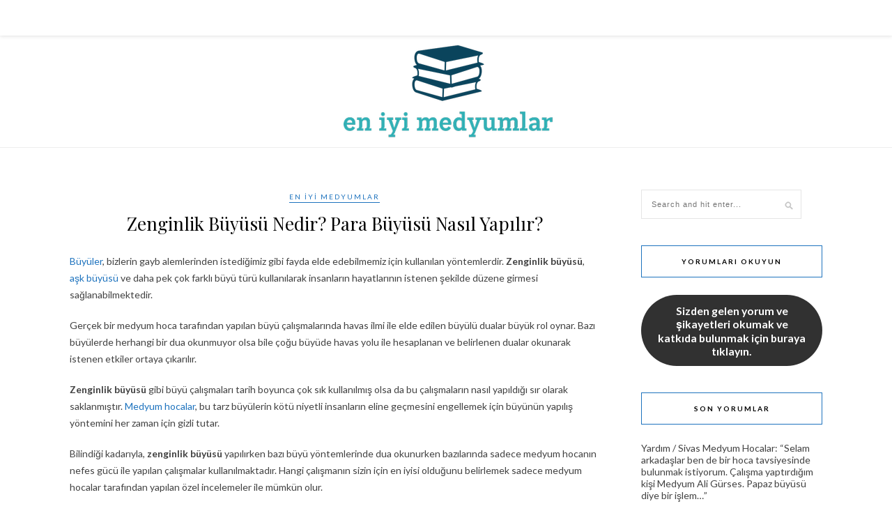

--- FILE ---
content_type: text/html
request_url: https://eniyimedyumhocalar.com/zenginlik-buyusu-nedir-para-buyusu-nasil-yapilir/
body_size: 14409
content:
<!DOCTYPE html>
<html lang="tr" prefix="og: https://ogp.me/ns#">
<head>
<meta name="google-site-verification" content="CSy0kX5vEDBL4-xmJBv7gOTJUTTzFfYWww_Q34a0YD4" />
<meta name="yandex-verification" content="8875869fa8266c01" />
<meta charset="UTF-8">
<meta http-equiv="X-UA-Compatible" content="IE=edge">
<meta name="viewport" content="width=device-width, initial-scale=1">
<link rel="profile" href="http://gmpg.org/xfn/11" />
<link rel="alternate" type="application/rss+xml" title="En İyi Medyumlar | En İyi Hocalar | Büyü Yorumları Şikayetleri RSS Feed" href="https://eniyimedyumhocalar.com/feed/" />
<link rel="alternate" type="application/atom+xml" title="En İyi Medyumlar | En İyi Hocalar | Büyü Yorumları Şikayetleri Atom Feed" href="https://eniyimedyumhocalar.com/feed/atom/" />
<link rel="pingback" href="https://eniyimedyumhocalar.com/xmlrpc.php" />
<style>img:is([sizes="auto" i], [sizes^="auto," i]) { contain-intrinsic-size: 3000px 1500px }</style>
<!-- Rank Math&#039;a Göre Arama Motoru Optimizasyonu - https://rankmath.com/ -->
<title>Zenginlik Büyüsü Nedir? Para Büyüsü Nasıl Yapılır? | En İyi Medyumlar | En İyi Hocalar | Büyü Yorumları Şikayetleri</title>
<meta name="description" content="Zenginlik Büyüsü Nedir? Para Büyüsü Nasıl Yapılır? | Büyüler, bizlerin gayb alemlerinden istediğimiz gibi fayda elde edebilmemiz için kullanılan yöntemlerdir."/>
<meta name="robots" content="follow, index, max-snippet:-1, max-video-preview:-1, max-image-preview:large"/>
<link rel="canonical" href="https://eniyimedyumhocalar.com/zenginlik-buyusu-nedir-para-buyusu-nasil-yapilir/" />
<meta property="og:locale" content="tr_TR" />
<meta property="og:type" content="article" />
<meta property="og:title" content="Zenginlik Büyüsü Nedir? Para Büyüsü Nasıl Yapılır? | En İyi Medyumlar | En İyi Hocalar | Büyü Yorumları Şikayetleri" />
<meta property="og:description" content="Zenginlik Büyüsü Nedir? Para Büyüsü Nasıl Yapılır? | Büyüler, bizlerin gayb alemlerinden istediğimiz gibi fayda elde edebilmemiz için kullanılan yöntemlerdir." />
<meta property="og:url" content="https://eniyimedyumhocalar.com/zenginlik-buyusu-nedir-para-buyusu-nasil-yapilir/" />
<meta property="og:site_name" content="En İyi Medyumlar | En İyi Hocalar" />
<meta property="article:tag" content="medyum albiak şikayet" />
<meta property="article:tag" content="medyum ali gürses dolandırıcı mı" />
<meta property="article:tag" content="medyum ali gürses ile çalışanlar" />
<meta property="article:tag" content="medyum ali gürses sahtekar mı" />
<meta property="article:tag" content="medyum ali hoca vefk yaptıranlar" />
<meta property="article:tag" content="medyum eşref şikayetleri" />
<meta property="article:tag" content="medyum muhammet hoca şikayet" />
<meta property="article:tag" content="medyum nuri şikayetleri" />
<meta property="article:tag" content="medyum özgür şikayet" />
<meta property="article:tag" content="para büyüsü yapan hocalar" />
<meta property="article:tag" content="zenginlik büyüsü etkileri" />
<meta property="article:tag" content="zenginlik büyüsü nasıl yapılır" />
<meta property="article:tag" content="zenginlik büyüsü yaptıranlar" />
<meta property="article:section" content="En İyi Medyumlar" />
<meta property="og:updated_time" content="2020-12-29T23:26:43+00:00" />
<meta property="article:published_time" content="2020-06-07T14:04:14+00:00" />
<meta property="article:modified_time" content="2020-12-29T23:26:43+00:00" />
<meta name="twitter:card" content="summary_large_image" />
<meta name="twitter:title" content="Zenginlik Büyüsü Nedir? Para Büyüsü Nasıl Yapılır? | En İyi Medyumlar | En İyi Hocalar | Büyü Yorumları Şikayetleri" />
<meta name="twitter:description" content="Zenginlik Büyüsü Nedir? Para Büyüsü Nasıl Yapılır? | Büyüler, bizlerin gayb alemlerinden istediğimiz gibi fayda elde edebilmemiz için kullanılan yöntemlerdir." />
<meta name="twitter:label1" content="Yazan" />
<meta name="twitter:data1" content="admins" />
<meta name="twitter:label2" content="Okuma süresi" />
<meta name="twitter:data2" content="2 dakika" />
<script type="application/ld+json" class="rank-math-schema">{"@context":"https://schema.org","@graph":[{"@type":"Organization","@id":"https://eniyimedyumhocalar.com/#organization","name":"En \u0130yi Medyumlar | En \u0130yi Hocalar","url":"https://eniyimedyumhocalar.com"},{"@type":"WebSite","@id":"https://eniyimedyumhocalar.com/#website","url":"https://eniyimedyumhocalar.com","name":"En \u0130yi Medyumlar | En \u0130yi Hocalar","publisher":{"@id":"https://eniyimedyumhocalar.com/#organization"},"inLanguage":"tr"},{"@type":"BreadcrumbList","@id":"https://eniyimedyumhocalar.com/zenginlik-buyusu-nedir-para-buyusu-nasil-yapilir/#breadcrumb","itemListElement":[{"@type":"ListItem","position":"1","item":{"@id":"https://eniyimedyumhocalar.com","name":"Ana sayfa"}},{"@type":"ListItem","position":"2","item":{"@id":"https://eniyimedyumhocalar.com/category/en-iyi-medyumlar/","name":"En \u0130yi Medyumlar"}},{"@type":"ListItem","position":"3","item":{"@id":"https://eniyimedyumhocalar.com/zenginlik-buyusu-nedir-para-buyusu-nasil-yapilir/","name":"Zenginlik B\u00fcy\u00fcs\u00fc Nedir? Para B\u00fcy\u00fcs\u00fc Nas\u0131l Yap\u0131l\u0131r?"}}]},{"@type":"WebPage","@id":"https://eniyimedyumhocalar.com/zenginlik-buyusu-nedir-para-buyusu-nasil-yapilir/#webpage","url":"https://eniyimedyumhocalar.com/zenginlik-buyusu-nedir-para-buyusu-nasil-yapilir/","name":"Zenginlik B\u00fcy\u00fcs\u00fc Nedir? Para B\u00fcy\u00fcs\u00fc Nas\u0131l Yap\u0131l\u0131r? | En \u0130yi Medyumlar | En \u0130yi Hocalar | B\u00fcy\u00fc Yorumlar\u0131 \u015eikayetleri","datePublished":"2020-06-07T14:04:14+00:00","dateModified":"2020-12-29T23:26:43+00:00","isPartOf":{"@id":"https://eniyimedyumhocalar.com/#website"},"inLanguage":"tr","breadcrumb":{"@id":"https://eniyimedyumhocalar.com/zenginlik-buyusu-nedir-para-buyusu-nasil-yapilir/#breadcrumb"}},{"@type":"Person","@id":"https://eniyimedyumhocalar.com/author/admins/","name":"admins","url":"https://eniyimedyumhocalar.com/author/admins/","image":{"@type":"ImageObject","@id":"https://secure.gravatar.com/avatar/aa9310cd70fadd105ee7f333b180faa19003ab5abe32b0c53eed3cd1bcf6a51c?s=96&amp;d=mm&amp;r=g","url":"https://secure.gravatar.com/avatar/aa9310cd70fadd105ee7f333b180faa19003ab5abe32b0c53eed3cd1bcf6a51c?s=96&amp;d=mm&amp;r=g","caption":"admins","inLanguage":"tr"},"sameAs":["https://eniyimedyumhocalar.com"],"worksFor":{"@id":"https://eniyimedyumhocalar.com/#organization"}},{"@type":"Article","headline":"Zenginlik B\u00fcy\u00fcs\u00fc Nedir? Para B\u00fcy\u00fcs\u00fc Nas\u0131l Yap\u0131l\u0131r? | En \u0130yi Medyumlar | En \u0130yi Hocalar | B\u00fcy\u00fc Yorumlar\u0131","keywords":"zenginlik b\u00fcy\u00fcs\u00fc","datePublished":"2020-06-07T14:04:14+00:00","dateModified":"2020-12-29T23:26:43+00:00","articleSection":"En \u0130yi Medyumlar","author":{"@id":"https://eniyimedyumhocalar.com/author/admins/","name":"admins"},"publisher":{"@id":"https://eniyimedyumhocalar.com/#organization"},"description":"B\u00fcy\u00fcler, bizlerin gayb alemlerinden istedi\u011fimiz gibi fayda elde edebilmemiz i\u00e7in kullan\u0131lan y\u00f6ntemlerdir. Zenginlik b\u00fcy\u00fcs\u00fc, a\u015fk b\u00fcy\u00fcs\u00fc ve daha pek \u00e7ok farkl\u0131 b\u00fcy\u00fc t\u00fcr\u00fc kullan\u0131larak insanlar\u0131n hayatlar\u0131n\u0131n istenen \u015fekilde d\u00fczene girmesi sa\u011flanabilmektedir.","name":"Zenginlik B\u00fcy\u00fcs\u00fc Nedir? Para B\u00fcy\u00fcs\u00fc Nas\u0131l Yap\u0131l\u0131r? | En \u0130yi Medyumlar | En \u0130yi Hocalar | B\u00fcy\u00fc Yorumlar\u0131","@id":"https://eniyimedyumhocalar.com/zenginlik-buyusu-nedir-para-buyusu-nasil-yapilir/#richSnippet","isPartOf":{"@id":"https://eniyimedyumhocalar.com/zenginlik-buyusu-nedir-para-buyusu-nasil-yapilir/#webpage"},"inLanguage":"tr","mainEntityOfPage":{"@id":"https://eniyimedyumhocalar.com/zenginlik-buyusu-nedir-para-buyusu-nasil-yapilir/#webpage"}}]}</script>
<!-- /Rank Math WordPress SEO eklentisi -->
<link rel='dns-prefetch' href='//fonts.googleapis.com' />
<link rel="alternate" type="application/rss+xml" title="En İyi Medyumlar | En İyi Hocalar | Büyü Yorumları Şikayetleri &raquo; akışı" href="https://eniyimedyumhocalar.com/feed/" />
<link rel="alternate" type="application/rss+xml" title="En İyi Medyumlar | En İyi Hocalar | Büyü Yorumları Şikayetleri &raquo; yorum akışı" href="https://eniyimedyumhocalar.com/comments/feed/" />
<link rel="alternate" type="application/rss+xml" title="En İyi Medyumlar | En İyi Hocalar | Büyü Yorumları Şikayetleri &raquo; Zenginlik Büyüsü Nedir? Para Büyüsü Nasıl Yapılır? yorum akışı" href="https://eniyimedyumhocalar.com/zenginlik-buyusu-nedir-para-buyusu-nasil-yapilir/feed/" />
<script type="text/javascript">
/* <![CDATA[ */
window._wpemojiSettings = {"baseUrl":"https:\/\/s.w.org\/images\/core\/emoji\/16.0.1\/72x72\/","ext":".png","svgUrl":"https:\/\/s.w.org\/images\/core\/emoji\/16.0.1\/svg\/","svgExt":".svg","source":{"concatemoji":"https:\/\/eniyimedyumhocalar.com\/wp-includes\/js\/wp-emoji-release.min.js?ver=6.8.2"}};
/*! This file is auto-generated */
!function(s,n){var o,i,e;function c(e){try{var t={supportTests:e,timestamp:(new Date).valueOf()};sessionStorage.setItem(o,JSON.stringify(t))}catch(e){}}function p(e,t,n){e.clearRect(0,0,e.canvas.width,e.canvas.height),e.fillText(t,0,0);var t=new Uint32Array(e.getImageData(0,0,e.canvas.width,e.canvas.height).data),a=(e.clearRect(0,0,e.canvas.width,e.canvas.height),e.fillText(n,0,0),new Uint32Array(e.getImageData(0,0,e.canvas.width,e.canvas.height).data));return t.every(function(e,t){return e===a[t]})}function u(e,t){e.clearRect(0,0,e.canvas.width,e.canvas.height),e.fillText(t,0,0);for(var n=e.getImageData(16,16,1,1),a=0;a<n.data.length;a++)if(0!==n.data[a])return!1;return!0}function f(e,t,n,a){switch(t){case"flag":return n(e,"\ud83c\udff3\ufe0f\u200d\u26a7\ufe0f","\ud83c\udff3\ufe0f\u200b\u26a7\ufe0f")?!1:!n(e,"\ud83c\udde8\ud83c\uddf6","\ud83c\udde8\u200b\ud83c\uddf6")&&!n(e,"\ud83c\udff4\udb40\udc67\udb40\udc62\udb40\udc65\udb40\udc6e\udb40\udc67\udb40\udc7f","\ud83c\udff4\u200b\udb40\udc67\u200b\udb40\udc62\u200b\udb40\udc65\u200b\udb40\udc6e\u200b\udb40\udc67\u200b\udb40\udc7f");case"emoji":return!a(e,"\ud83e\udedf")}return!1}function g(e,t,n,a){var r="undefined"!=typeof WorkerGlobalScope&&self instanceof WorkerGlobalScope?new OffscreenCanvas(300,150):s.createElement("canvas"),o=r.getContext("2d",{willReadFrequently:!0}),i=(o.textBaseline="top",o.font="600 32px Arial",{});return e.forEach(function(e){i[e]=t(o,e,n,a)}),i}function t(e){var t=s.createElement("script");t.src=e,t.defer=!0,s.head.appendChild(t)}"undefined"!=typeof Promise&&(o="wpEmojiSettingsSupports",i=["flag","emoji"],n.supports={everything:!0,everythingExceptFlag:!0},e=new Promise(function(e){s.addEventListener("DOMContentLoaded",e,{once:!0})}),new Promise(function(t){var n=function(){try{var e=JSON.parse(sessionStorage.getItem(o));if("object"==typeof e&&"number"==typeof e.timestamp&&(new Date).valueOf()<e.timestamp+604800&&"object"==typeof e.supportTests)return e.supportTests}catch(e){}return null}();if(!n){if("undefined"!=typeof Worker&&"undefined"!=typeof OffscreenCanvas&&"undefined"!=typeof URL&&URL.createObjectURL&&"undefined"!=typeof Blob)try{var e="postMessage("+g.toString()+"("+[JSON.stringify(i),f.toString(),p.toString(),u.toString()].join(",")+"));",a=new Blob([e],{type:"text/javascript"}),r=new Worker(URL.createObjectURL(a),{name:"wpTestEmojiSupports"});return void(r.onmessage=function(e){c(n=e.data),r.terminate(),t(n)})}catch(e){}c(n=g(i,f,p,u))}t(n)}).then(function(e){for(var t in e)n.supports[t]=e[t],n.supports.everything=n.supports.everything&&n.supports[t],"flag"!==t&&(n.supports.everythingExceptFlag=n.supports.everythingExceptFlag&&n.supports[t]);n.supports.everythingExceptFlag=n.supports.everythingExceptFlag&&!n.supports.flag,n.DOMReady=!1,n.readyCallback=function(){n.DOMReady=!0}}).then(function(){return e}).then(function(){var e;n.supports.everything||(n.readyCallback(),(e=n.source||{}).concatemoji?t(e.concatemoji):e.wpemoji&&e.twemoji&&(t(e.twemoji),t(e.wpemoji)))}))}((window,document),window._wpemojiSettings);
/* ]]> */
</script>
<style id='wp-emoji-styles-inline-css' type='text/css'>
img.wp-smiley, img.emoji {
display: inline !important;
border: none !important;
box-shadow: none !important;
height: 1em !important;
width: 1em !important;
margin: 0 0.07em !important;
vertical-align: -0.1em !important;
background: none !important;
padding: 0 !important;
}
</style>
<!-- <link rel='stylesheet' id='wp-block-library-css' href='https://eniyimedyumhocalar.com/wp-includes/css/dist/block-library/style.min.css?ver=6.8.2' type='text/css' media='all' /> -->
<link rel="stylesheet" type="text/css" href="//eniyimedyumhocalar.com/wp-content/cache/wpfc-minified/mckich59/1wm58.css" media="all"/>
<style id='classic-theme-styles-inline-css' type='text/css'>
/*! This file is auto-generated */
.wp-block-button__link{color:#fff;background-color:#32373c;border-radius:9999px;box-shadow:none;text-decoration:none;padding:calc(.667em + 2px) calc(1.333em + 2px);font-size:1.125em}.wp-block-file__button{background:#32373c;color:#fff;text-decoration:none}
</style>
<style id='global-styles-inline-css' type='text/css'>
:root{--wp--preset--aspect-ratio--square: 1;--wp--preset--aspect-ratio--4-3: 4/3;--wp--preset--aspect-ratio--3-4: 3/4;--wp--preset--aspect-ratio--3-2: 3/2;--wp--preset--aspect-ratio--2-3: 2/3;--wp--preset--aspect-ratio--16-9: 16/9;--wp--preset--aspect-ratio--9-16: 9/16;--wp--preset--color--black: #000000;--wp--preset--color--cyan-bluish-gray: #abb8c3;--wp--preset--color--white: #ffffff;--wp--preset--color--pale-pink: #f78da7;--wp--preset--color--vivid-red: #cf2e2e;--wp--preset--color--luminous-vivid-orange: #ff6900;--wp--preset--color--luminous-vivid-amber: #fcb900;--wp--preset--color--light-green-cyan: #7bdcb5;--wp--preset--color--vivid-green-cyan: #00d084;--wp--preset--color--pale-cyan-blue: #8ed1fc;--wp--preset--color--vivid-cyan-blue: #0693e3;--wp--preset--color--vivid-purple: #9b51e0;--wp--preset--gradient--vivid-cyan-blue-to-vivid-purple: linear-gradient(135deg,rgba(6,147,227,1) 0%,rgb(155,81,224) 100%);--wp--preset--gradient--light-green-cyan-to-vivid-green-cyan: linear-gradient(135deg,rgb(122,220,180) 0%,rgb(0,208,130) 100%);--wp--preset--gradient--luminous-vivid-amber-to-luminous-vivid-orange: linear-gradient(135deg,rgba(252,185,0,1) 0%,rgba(255,105,0,1) 100%);--wp--preset--gradient--luminous-vivid-orange-to-vivid-red: linear-gradient(135deg,rgba(255,105,0,1) 0%,rgb(207,46,46) 100%);--wp--preset--gradient--very-light-gray-to-cyan-bluish-gray: linear-gradient(135deg,rgb(238,238,238) 0%,rgb(169,184,195) 100%);--wp--preset--gradient--cool-to-warm-spectrum: linear-gradient(135deg,rgb(74,234,220) 0%,rgb(151,120,209) 20%,rgb(207,42,186) 40%,rgb(238,44,130) 60%,rgb(251,105,98) 80%,rgb(254,248,76) 100%);--wp--preset--gradient--blush-light-purple: linear-gradient(135deg,rgb(255,206,236) 0%,rgb(152,150,240) 100%);--wp--preset--gradient--blush-bordeaux: linear-gradient(135deg,rgb(254,205,165) 0%,rgb(254,45,45) 50%,rgb(107,0,62) 100%);--wp--preset--gradient--luminous-dusk: linear-gradient(135deg,rgb(255,203,112) 0%,rgb(199,81,192) 50%,rgb(65,88,208) 100%);--wp--preset--gradient--pale-ocean: linear-gradient(135deg,rgb(255,245,203) 0%,rgb(182,227,212) 50%,rgb(51,167,181) 100%);--wp--preset--gradient--electric-grass: linear-gradient(135deg,rgb(202,248,128) 0%,rgb(113,206,126) 100%);--wp--preset--gradient--midnight: linear-gradient(135deg,rgb(2,3,129) 0%,rgb(40,116,252) 100%);--wp--preset--font-size--small: 13px;--wp--preset--font-size--medium: 20px;--wp--preset--font-size--large: 36px;--wp--preset--font-size--x-large: 42px;--wp--preset--spacing--20: 0.44rem;--wp--preset--spacing--30: 0.67rem;--wp--preset--spacing--40: 1rem;--wp--preset--spacing--50: 1.5rem;--wp--preset--spacing--60: 2.25rem;--wp--preset--spacing--70: 3.38rem;--wp--preset--spacing--80: 5.06rem;--wp--preset--shadow--natural: 6px 6px 9px rgba(0, 0, 0, 0.2);--wp--preset--shadow--deep: 12px 12px 50px rgba(0, 0, 0, 0.4);--wp--preset--shadow--sharp: 6px 6px 0px rgba(0, 0, 0, 0.2);--wp--preset--shadow--outlined: 6px 6px 0px -3px rgba(255, 255, 255, 1), 6px 6px rgba(0, 0, 0, 1);--wp--preset--shadow--crisp: 6px 6px 0px rgba(0, 0, 0, 1);}:where(.is-layout-flex){gap: 0.5em;}:where(.is-layout-grid){gap: 0.5em;}body .is-layout-flex{display: flex;}.is-layout-flex{flex-wrap: wrap;align-items: center;}.is-layout-flex > :is(*, div){margin: 0;}body .is-layout-grid{display: grid;}.is-layout-grid > :is(*, div){margin: 0;}:where(.wp-block-columns.is-layout-flex){gap: 2em;}:where(.wp-block-columns.is-layout-grid){gap: 2em;}:where(.wp-block-post-template.is-layout-flex){gap: 1.25em;}:where(.wp-block-post-template.is-layout-grid){gap: 1.25em;}.has-black-color{color: var(--wp--preset--color--black) !important;}.has-cyan-bluish-gray-color{color: var(--wp--preset--color--cyan-bluish-gray) !important;}.has-white-color{color: var(--wp--preset--color--white) !important;}.has-pale-pink-color{color: var(--wp--preset--color--pale-pink) !important;}.has-vivid-red-color{color: var(--wp--preset--color--vivid-red) !important;}.has-luminous-vivid-orange-color{color: var(--wp--preset--color--luminous-vivid-orange) !important;}.has-luminous-vivid-amber-color{color: var(--wp--preset--color--luminous-vivid-amber) !important;}.has-light-green-cyan-color{color: var(--wp--preset--color--light-green-cyan) !important;}.has-vivid-green-cyan-color{color: var(--wp--preset--color--vivid-green-cyan) !important;}.has-pale-cyan-blue-color{color: var(--wp--preset--color--pale-cyan-blue) !important;}.has-vivid-cyan-blue-color{color: var(--wp--preset--color--vivid-cyan-blue) !important;}.has-vivid-purple-color{color: var(--wp--preset--color--vivid-purple) !important;}.has-black-background-color{background-color: var(--wp--preset--color--black) !important;}.has-cyan-bluish-gray-background-color{background-color: var(--wp--preset--color--cyan-bluish-gray) !important;}.has-white-background-color{background-color: var(--wp--preset--color--white) !important;}.has-pale-pink-background-color{background-color: var(--wp--preset--color--pale-pink) !important;}.has-vivid-red-background-color{background-color: var(--wp--preset--color--vivid-red) !important;}.has-luminous-vivid-orange-background-color{background-color: var(--wp--preset--color--luminous-vivid-orange) !important;}.has-luminous-vivid-amber-background-color{background-color: var(--wp--preset--color--luminous-vivid-amber) !important;}.has-light-green-cyan-background-color{background-color: var(--wp--preset--color--light-green-cyan) !important;}.has-vivid-green-cyan-background-color{background-color: var(--wp--preset--color--vivid-green-cyan) !important;}.has-pale-cyan-blue-background-color{background-color: var(--wp--preset--color--pale-cyan-blue) !important;}.has-vivid-cyan-blue-background-color{background-color: var(--wp--preset--color--vivid-cyan-blue) !important;}.has-vivid-purple-background-color{background-color: var(--wp--preset--color--vivid-purple) !important;}.has-black-border-color{border-color: var(--wp--preset--color--black) !important;}.has-cyan-bluish-gray-border-color{border-color: var(--wp--preset--color--cyan-bluish-gray) !important;}.has-white-border-color{border-color: var(--wp--preset--color--white) !important;}.has-pale-pink-border-color{border-color: var(--wp--preset--color--pale-pink) !important;}.has-vivid-red-border-color{border-color: var(--wp--preset--color--vivid-red) !important;}.has-luminous-vivid-orange-border-color{border-color: var(--wp--preset--color--luminous-vivid-orange) !important;}.has-luminous-vivid-amber-border-color{border-color: var(--wp--preset--color--luminous-vivid-amber) !important;}.has-light-green-cyan-border-color{border-color: var(--wp--preset--color--light-green-cyan) !important;}.has-vivid-green-cyan-border-color{border-color: var(--wp--preset--color--vivid-green-cyan) !important;}.has-pale-cyan-blue-border-color{border-color: var(--wp--preset--color--pale-cyan-blue) !important;}.has-vivid-cyan-blue-border-color{border-color: var(--wp--preset--color--vivid-cyan-blue) !important;}.has-vivid-purple-border-color{border-color: var(--wp--preset--color--vivid-purple) !important;}.has-vivid-cyan-blue-to-vivid-purple-gradient-background{background: var(--wp--preset--gradient--vivid-cyan-blue-to-vivid-purple) !important;}.has-light-green-cyan-to-vivid-green-cyan-gradient-background{background: var(--wp--preset--gradient--light-green-cyan-to-vivid-green-cyan) !important;}.has-luminous-vivid-amber-to-luminous-vivid-orange-gradient-background{background: var(--wp--preset--gradient--luminous-vivid-amber-to-luminous-vivid-orange) !important;}.has-luminous-vivid-orange-to-vivid-red-gradient-background{background: var(--wp--preset--gradient--luminous-vivid-orange-to-vivid-red) !important;}.has-very-light-gray-to-cyan-bluish-gray-gradient-background{background: var(--wp--preset--gradient--very-light-gray-to-cyan-bluish-gray) !important;}.has-cool-to-warm-spectrum-gradient-background{background: var(--wp--preset--gradient--cool-to-warm-spectrum) !important;}.has-blush-light-purple-gradient-background{background: var(--wp--preset--gradient--blush-light-purple) !important;}.has-blush-bordeaux-gradient-background{background: var(--wp--preset--gradient--blush-bordeaux) !important;}.has-luminous-dusk-gradient-background{background: var(--wp--preset--gradient--luminous-dusk) !important;}.has-pale-ocean-gradient-background{background: var(--wp--preset--gradient--pale-ocean) !important;}.has-electric-grass-gradient-background{background: var(--wp--preset--gradient--electric-grass) !important;}.has-midnight-gradient-background{background: var(--wp--preset--gradient--midnight) !important;}.has-small-font-size{font-size: var(--wp--preset--font-size--small) !important;}.has-medium-font-size{font-size: var(--wp--preset--font-size--medium) !important;}.has-large-font-size{font-size: var(--wp--preset--font-size--large) !important;}.has-x-large-font-size{font-size: var(--wp--preset--font-size--x-large) !important;}
:where(.wp-block-post-template.is-layout-flex){gap: 1.25em;}:where(.wp-block-post-template.is-layout-grid){gap: 1.25em;}
:where(.wp-block-columns.is-layout-flex){gap: 2em;}:where(.wp-block-columns.is-layout-grid){gap: 2em;}
:root :where(.wp-block-pullquote){font-size: 1.5em;line-height: 1.6;}
</style>
<!-- <link rel='stylesheet' id='better-recent-comments-css' href='https://eniyimedyumhocalar.com/wp-content/plugins/better-recent-comments/assets/css/better-recent-comments.min.css?ver=6.8.2' type='text/css' media='all' /> -->
<!-- <link rel='stylesheet' id='solopine_style-css' href='https://eniyimedyumhocalar.com/wp-content/themes/rosemary/style.css?ver=1.6.2' type='text/css' media='all' /> -->
<link rel="stylesheet" type="text/css" href="//eniyimedyumhocalar.com/wp-content/cache/wpfc-minified/8u8p5dr4/s5d4.css" media="all"/>
<style id='solopine_style-inline-css' type='text/css'>
#logo { padding-top: 5px; }#logo { padding-bottom: 5px; }#nav-wrapper .menu li.current-menu-item > a, #nav-wrapper .menu li.current_page_item > a, #nav-wrapper .menu li a:hover { color: #1e73be; }#nav-wrapper ul.menu ul a:hover, #nav-wrapper .menu ul ul a:hover { color: #1e73be; }#top-social a:hover i { color: #1e73be; }.cart-contents .sp-count { background: #1e73be; }.widget-title { border-color: #1e73be; }.social-widget a:hover > i { color: #1e73be; }a, .social-widget a:hover > i, .woocommerce .star-rating { color: #1e73be; }.post-header .cat a, .post-entry blockquote { border-color: #1e73be; }.feat-item .read-more, .more-button { border-color: #1e73be; }.feat-item .read-more:hover, .more-button:hover { background: #1e73be; }.feat-item .read-more:hover, .more-button:hover { border-color: #1e73be; }
</style>
<!-- <link rel='stylesheet' id='fontawesome-css' href='https://eniyimedyumhocalar.com/wp-content/themes/rosemary/css/font-awesome.min.css?ver=6.8.2' type='text/css' media='all' /> -->
<!-- <link rel='stylesheet' id='solopine_responsive-css' href='https://eniyimedyumhocalar.com/wp-content/themes/rosemary/css/responsive.css?ver=1.6.2' type='text/css' media='all' /> -->
<link rel="stylesheet" type="text/css" href="//eniyimedyumhocalar.com/wp-content/cache/wpfc-minified/zwsl4pp/1wm58.css" media="all"/>
<link rel='stylesheet' id='solopine_fonts-css' href='https://fonts.googleapis.com/css?family=Lato%3A400%2C700%2C400italic%2C700italic%26subset%3Dlatin%2Clatin-ext%7CPlayfair+Display%3A400%2C700%2C400italic%2C700italic%26subset%3Dlatin%2Clatin-ext&#038;ver=1.6' type='text/css' media='all' />
<!-- <link rel='stylesheet' id='taxopress-frontend-css-css' href='https://eniyimedyumhocalar.com/wp-content/plugins/simple-tags/assets/frontend/css/frontend.css?ver=3.35.1' type='text/css' media='all' /> -->
<link rel="stylesheet" type="text/css" href="//eniyimedyumhocalar.com/wp-content/cache/wpfc-minified/7uhj22gh/8aph7.css" media="all"/>
<style id='akismet-widget-style-inline-css' type='text/css'>
.a-stats {
--akismet-color-mid-green: #357b49;
--akismet-color-white: #fff;
--akismet-color-light-grey: #f6f7f7;
max-width: 350px;
width: auto;
}
.a-stats * {
all: unset;
box-sizing: border-box;
}
.a-stats strong {
font-weight: 600;
}
.a-stats a.a-stats__link,
.a-stats a.a-stats__link:visited,
.a-stats a.a-stats__link:active {
background: var(--akismet-color-mid-green);
border: none;
box-shadow: none;
border-radius: 8px;
color: var(--akismet-color-white);
cursor: pointer;
display: block;
font-family: -apple-system, BlinkMacSystemFont, 'Segoe UI', 'Roboto', 'Oxygen-Sans', 'Ubuntu', 'Cantarell', 'Helvetica Neue', sans-serif;
font-weight: 500;
padding: 12px;
text-align: center;
text-decoration: none;
transition: all 0.2s ease;
}
/* Extra specificity to deal with TwentyTwentyOne focus style */
.widget .a-stats a.a-stats__link:focus {
background: var(--akismet-color-mid-green);
color: var(--akismet-color-white);
text-decoration: none;
}
.a-stats a.a-stats__link:hover {
filter: brightness(110%);
box-shadow: 0 4px 12px rgba(0, 0, 0, 0.06), 0 0 2px rgba(0, 0, 0, 0.16);
}
.a-stats .count {
color: var(--akismet-color-white);
display: block;
font-size: 1.5em;
line-height: 1.4;
padding: 0 13px;
white-space: nowrap;
}
</style>
<script src='//eniyimedyumhocalar.com/wp-content/cache/wpfc-minified/fgg7ccr0/1wm58.js' type="text/javascript"></script>
<!-- <script type="text/javascript" src="https://eniyimedyumhocalar.com/wp-includes/js/jquery/jquery.min.js?ver=3.7.1" id="jquery-core-js"></script> -->
<!-- <script type="text/javascript" src="https://eniyimedyumhocalar.com/wp-includes/js/jquery/jquery-migrate.min.js?ver=3.4.1" id="jquery-migrate-js"></script> -->
<script type="text/javascript" id="seo-automated-link-building-js-extra">
/* <![CDATA[ */
var seoAutomatedLinkBuilding = {"ajaxUrl":"https:\/\/eniyimedyumhocalar.com\/wp-admin\/admin-ajax.php"};
/* ]]> */
</script>
<script src='//eniyimedyumhocalar.com/wp-content/cache/wpfc-minified/86u6hlwl/8aph7.js' type="text/javascript"></script>
<!-- <script type="text/javascript" src="https://eniyimedyumhocalar.com/wp-content/plugins/seo-automated-link-building/js/seo-automated-link-building.js?ver=6.8.2" id="seo-automated-link-building-js"></script> -->
<!-- <script type="text/javascript" src="https://eniyimedyumhocalar.com/wp-content/plugins/simple-tags/assets/frontend/js/frontend.js?ver=3.35.1" id="taxopress-frontend-js-js"></script> -->
<link rel="https://api.w.org/" href="https://eniyimedyumhocalar.com/wp-json/" /><link rel="alternate" title="JSON" type="application/json" href="https://eniyimedyumhocalar.com/wp-json/wp/v2/posts/157" /><link rel="EditURI" type="application/rsd+xml" title="RSD" href="https://eniyimedyumhocalar.com/xmlrpc.php?rsd" />
<meta name="generator" content="WordPress 6.8.2" />
<link rel='shortlink' href='https://eniyimedyumhocalar.com/?p=157' />
<link rel="alternate" title="oEmbed (JSON)" type="application/json+oembed" href="https://eniyimedyumhocalar.com/wp-json/oembed/1.0/embed?url=https%3A%2F%2Feniyimedyumhocalar.com%2Fzenginlik-buyusu-nedir-para-buyusu-nasil-yapilir%2F" />
<link rel="alternate" title="oEmbed (XML)" type="text/xml+oembed" href="https://eniyimedyumhocalar.com/wp-json/oembed/1.0/embed?url=https%3A%2F%2Feniyimedyumhocalar.com%2Fzenginlik-buyusu-nedir-para-buyusu-nasil-yapilir%2F&#038;format=xml" />
<script type="text/javascript">
var _statcounter = _statcounter || [];
_statcounter.push({"tags": {"author": "admins"}});
</script>
<style type="text/css" id="wp-custom-css">
.thecomment .comment-text span.date { display: none }		</style>
</head>
<body class="wp-singular post-template-default single single-post postid-157 single-format-standard wp-theme-rosemary">
<div id="top-bar">
<div class="container">
<div id="nav-wrapper">
<div class="menu"></div>
</div>
<div class="menu-mobile"></div>
<div id="top-social" class="nosearch">
</div>
</div>
</div>
<header id="header">
<div class="container">
<div id="logo">
<h2><a href="https://eniyimedyumhocalar.com/"><img src="https://eniyimedyumhocalar.com/wp-content/uploads/2020/04/en-iyi-medyum-hocalar.png" alt="En İyi Medyumlar | En İyi Hocalar | Büyü Yorumları Şikayetleri" /></a></h2>
</div>
</div>
</header>	
<div class="container">
<div id="content">
<div id="main">
<article id="post-157" class="post-157 post type-post status-publish format-standard hentry category-en-iyi-medyumlar tag-medyum-albiak-sikayet tag-medyum-ali-gurses-dolandirici-mi tag-medyum-ali-gurses-ile-calisanlar tag-medyum-ali-gurses-sahtekar-mi tag-medyum-ali-hoca-vefk-yaptiranlar tag-medyum-esref-sikayetleri tag-medyum-muhammet-hoca-sikayet tag-medyum-nuri-sikayetleri tag-medyum-ozgur-sikayet tag-para-buyusu-yapan-hocalar tag-zenginlik-buyusu-etkileri tag-zenginlik-buyusu-nasil-yapilir tag-zenginlik-buyusu-yaptiranlar">
<div class="post-header">
<span class="cat"><a href="https://eniyimedyumhocalar.com/category/en-iyi-medyumlar/" title="View all posts in En İyi Medyumlar" >En İyi Medyumlar</a></span>
<h1 class="entry-title">Zenginlik Büyüsü Nedir? Para Büyüsü Nasıl Yapılır?</h1>
</div>
<div class="post-entry">
<p><a href="https://eniyimedyumhocalar.com/buyu-yapan-hocalar/" data-internallinksmanager029f6b8e52c="28" title="Büyü Yapan Hocalar">Büyüler</a>, bizlerin gayb alemlerinden istediğimiz gibi fayda elde edebilmemiz için kullanılan yöntemlerdir. <strong>Zenginlik büyüsü</strong>, <a href="https://eniyimedyumhocalar.com/ask-buyusu-nedir/" data-internallinksmanager029f6b8e52c="3" title="Aşk Büyüsü Nedir?">aşk büyüsü</a> ve daha pek çok farklı büyü türü kullanılarak insanların hayatlarının istenen şekilde düzene girmesi sağlanabilmektedir.</p>
<p>Gerçek bir medyum hoca tarafından yapılan büyü çalışmalarında havas ilmi ile elde edilen büyülü dualar büyük rol oynar. Bazı büyülerde herhangi bir dua okunmuyor olsa bile çoğu büyüde havas yolu ile hesaplanan ve belirlenen dualar okunarak istenen etkiler ortaya çıkarılır.</p>
<p><strong>Zenginlik büyüsü </strong>gibi büyü çalışmaları tarih boyunca çok sık kullanılmış olsa da bu çalışmaların nasıl yapıldığı sır olarak saklanmıştır. <a href="https://eniyimedyumhocalar.com/guvenilir-medyumlari-nasil-anlariz/" data-internallinksmanager029f6b8e52c="9" title="Güvenilir Medyumları Nasıl Anlarız?">Medyum hocalar</a>, bu tarz büyülerin kötü niyetli insanların eline geçmesini engellemek için büyünün yapılış yöntemini her zaman için gizli tutar.</p>
<p>Bilindiği kadarıyla, <strong>zenginlik büyüsü </strong>yapılırken bazı büyü yöntemlerinde dua okunurken bazılarında sadece medyum hocanın nefes gücü ile yapılan çalışmalar kullanılmaktadır. Hangi çalışmanın sizin için en iyisi olduğunu belirlemek sadece medyum hocalar tarafından yapılan özel incelemeler ile mümkün olur.</p>
<p class="has-medium-font-size"><strong>Zenginlik Büyüsünde Hangi Dualar Okunur?</strong></p>
<p><strong>Zenginlik büyüsü </strong>dualar okunarak yapılıyorsa kullanılacak olan duaların neler olacağı tamamen büyülenecek olan kişilere göre belirlenecektir. Bu belirleme işlemi sırasında havas ve ledün ilimlerinden destek alınır.</p>
<p>Ledün ilmi duaların gizli etkilerinin ortaya çıkartılması için kullanılır. Bu etkilerin neler olacağı sadece medyum hocalar tarafından bilinebilir. Gerçek bir medyum hoca, kullanacağı ledün ilmi ile <strong>zenginlik büyüsü </strong>de dahil olmak üzere herhangi bir büyüde hangi duanın okunması gerektiğini kolayca tespit edebilir.</p>
<p>Havas ilmi <strong>zenginlik büyüsü </strong>gibi büyülerde çok daha farklı bir amaç için kullanılır. Okunacak olan dualar belirlendikten sonra bu ilim kullanılarak okumaların sayısı belirlenir. Duanın kaç defa tekrar edileceği aynı zamanda numeroloji ve astroloji gibi ilimlerle de alakalıdır. Bazı büyü çalışmalarında gökyüzündeki yıldızların konumu bile çalışmanın doğru olması için önemlidir.</p>
<p>Zenginlik büyüsü yapılırken mutlaka işinden iyi anlayan ve alanında uzmanlaşmış bir medyum hoca ile çalışmak gereklidir. Bu hocalar hem duaların neler olduğunu kolayca belirleyecek hem de herhangi bir hata olmadan çalışmayı başarıyla tamamlayacaktır.</p>
<p class="has-medium-font-size"><strong>Zenginlik Büyüsü Gerçekten İşe Yarar Mı?</strong></p>
<p><strong>Zenginlik büyüsü </strong>yapıldığı andan itibaren insanların üzerinde tesir kurmaya başlar. Bu tesirin istenen şekilde sonuç vermesi medyum hocanın güçlü bir nefes gücüne sahip olmasına bağlıdır. Eğer çalışacağınız medyum yeteri kadar tecrübeliyse ve nefesi güçlüyse büyü gerçekten işe yarayacaktır.</p>
<p>Elbette bu büyünün tutması için fiziksel şartların da olgunlaşmış olması gereklidir. Eğer mümkünse para kazanmak için yollar aramanız, fiziki olarak çaba göstermeniz önerilir. Bu durum mümkün değilse daha fazla vakit alacak olsa da <strong>zenginlik büyüsü </strong>sayesinde para kazanabileceğiniz yollar zamanla karşınıza çıkacaktır.</p>
<p style="font-size:26px"><strong><a href="https://eniyimedyumhocalar.com/en-iyi-medyumlar-platformu/" class="rank-math-link">Sitemize sizlerden gelen tüm medyum yorum ve şikayetleri ana sayfada toplanmaktadır. Bu yorumları okumak, dilerseniz siz de kendi yorumunuzu yazmak için ana sayfaya gidebilir veya buraya tıklayabilirsiniz.</a></strong></p>
<div class="post-tags">
<a href="https://eniyimedyumhocalar.com/medyum/medyum-albiak-sikayet/" rel="tag">medyum albiak şikayet</a><a href="https://eniyimedyumhocalar.com/medyum/medyum-ali-gurses-dolandirici-mi/" rel="tag">medyum ali gürses dolandırıcı mı</a><a href="https://eniyimedyumhocalar.com/medyum/medyum-ali-gurses-ile-calisanlar/" rel="tag">medyum ali gürses ile çalışanlar</a><a href="https://eniyimedyumhocalar.com/medyum/medyum-ali-gurses-sahtekar-mi/" rel="tag">medyum ali gürses sahtekar mı</a><a href="https://eniyimedyumhocalar.com/medyum/medyum-ali-hoca-vefk-yaptiranlar/" rel="tag">medyum ali hoca vefk yaptıranlar</a><a href="https://eniyimedyumhocalar.com/medyum/medyum-esref-sikayetleri/" rel="tag">medyum eşref şikayetleri</a><a href="https://eniyimedyumhocalar.com/medyum/medyum-muhammet-hoca-sikayet/" rel="tag">medyum muhammet hoca şikayet</a><a href="https://eniyimedyumhocalar.com/medyum/medyum-nuri-sikayetleri/" rel="tag">medyum nuri şikayetleri</a><a href="https://eniyimedyumhocalar.com/medyum/medyum-ozgur-sikayet/" rel="tag">medyum özgür şikayet</a><a href="https://eniyimedyumhocalar.com/medyum/para-buyusu-yapan-hocalar/" rel="tag">para büyüsü yapan hocalar</a><a href="https://eniyimedyumhocalar.com/medyum/zenginlik-buyusu-etkileri/" rel="tag">zenginlik büyüsü etkileri</a><a href="https://eniyimedyumhocalar.com/medyum/zenginlik-buyusu-nasil-yapilir/" rel="tag">zenginlik büyüsü nasıl yapılır</a><a href="https://eniyimedyumhocalar.com/medyum/zenginlik-buyusu-yaptiranlar/" rel="tag">zenginlik büyüsü yaptıranlar</a>			</div>
</div>
<div class="post-meta">
<div class="meta-comments">
<a href="https://eniyimedyumhocalar.com/zenginlik-buyusu-nedir-para-buyusu-nasil-yapilir/#comments">1 Comment</a>		</div>
<div class="meta-share">
</div>
</div>
<div class="post-comments" id="comments">
<div class="post-box"><h4 class="post-box-title">1 Yorum</h4></div><div class='comments'>		<li class="comment even thread-even depth-1" id="comment-23630">
<div class="thecomment">
<div class="author-img">
<img alt='' src='https://secure.gravatar.com/avatar/bfd47e3ed749ff7b7b24ce6621f5419db959182ee7f85f69ac298a25f94627cd?s=50&#038;d=mm&#038;r=g' srcset='https://secure.gravatar.com/avatar/bfd47e3ed749ff7b7b24ce6621f5419db959182ee7f85f69ac298a25f94627cd?s=100&#038;d=mm&#038;r=g 2x' class='avatar avatar-50 photo' height='50' width='50' decoding='async'/>				</div>
<div class="comment-text">
<span class="reply">
<a rel="nofollow" class="comment-reply-link" href="#comment-23630" data-commentid="23630" data-postid="157" data-belowelement="comment-23630" data-respondelement="respond" data-replyto="Turkay için yanıt" aria-label="Turkay için yanıt">Reply</a>											</span>
<span class="author">Turkay</span>
<span class="date"> at </span>
<p>medyum mete resmen insanlari yasadiklari yere gore kazikliyor! Papaz buyusu icin uc taksitte toplam 3500 euroya anlastik ben danimarkada yasiyorum bu yuzden bana euro tarifesi vermis dolandirici dayim turkiyeden aradi ona 3500 tl demis arayip niye bunu boyle yaptigini sordugumda bana tek kelime edemeden yuzume telefonu kapatti ilk taksiti gondermistim onuda geri yollamadi yandi yani param haram olsun dolandiriciya</p>
</div>
</div>
</li>
</li><!-- #comment-## -->
</div><div id='comments_pagination'></div>	<div id="respond" class="comment-respond">
<h3 id="reply-title" class="comment-reply-title">Leave a Reply <small><a rel="nofollow" id="cancel-comment-reply-link" href="/zenginlik-buyusu-nedir-para-buyusu-nasil-yapilir/#respond" style="display:none;">Cancel Reply</a></small></h3><form action="https://eniyimedyumhocalar.com/wp-comments-post.php" method="post" id="commentform" class="comment-form"><p class="comment-form-comment"><textarea id="comment" name="comment" cols="45" rows="8" aria-required="true"></textarea></p><p class="comment-form-author"><label for="author">Ad <span class="required">*</span></label> <input id="author" name="author" type="text" value="" size="30" maxlength="245" autocomplete="name" required="required" /></p>
<p class="comment-form-email"><label for="email">E-posta <span class="required">*</span></label> <input id="email" name="email" type="text" value="" size="30" maxlength="100" autocomplete="email" required="required" /></p>
<p class="comment-form-url"><label for="url">İnternet sitesi</label> <input id="url" name="url" type="text" value="" size="30" maxlength="200" autocomplete="url" /></p>
<p class="comment-form-cookies-consent"><input id="wp-comment-cookies-consent" name="wp-comment-cookies-consent" type="checkbox" value="yes" /> <label for="wp-comment-cookies-consent">Daha sonraki yorumlarımda kullanılması için adım, e-posta adresim ve site adresim bu tarayıcıya kaydedilsin.</label></p>
<p class="form-submit"><input name="submit" type="submit" id="submit" class="submit" value="Post Comment" /> <input type='hidden' name='comment_post_ID' value='157' id='comment_post_ID' />
<input type='hidden' name='comment_parent' id='comment_parent' value='0' />
</p><p style="display: none;"><input type="hidden" id="akismet_comment_nonce" name="akismet_comment_nonce" value="ef8ed0b095" /></p><p style="display: none !important;" class="akismet-fields-container" data-prefix="ak_"><label>&#916;<textarea name="ak_hp_textarea" cols="45" rows="8" maxlength="100"></textarea></label><input type="hidden" id="ak_js_1" name="ak_js" value="190"/><script>document.getElementById( "ak_js_1" ).setAttribute( "value", ( new Date() ).getTime() );</script></p></form>	</div><!-- #respond -->
</div> <!-- end comments div -->
</article>						
</div>
<aside id="sidebar">
<div id="search-2" class="widget widget_search"><form role="search" method="get" id="searchform" action="https://eniyimedyumhocalar.com/">
<input type="text" placeholder="Search and hit enter..." name="s" id="s" />
</form></div><div id="custom_html-2" class="widget_text widget widget_custom_html"><h4 class="widget-title">YORUMLARI OKUYUN</h4><div class="textwidget custom-html-widget"><a class="wp-block-button__link has-text-color has-background has-very-dark-gray-background-color" href="https://eniyimedyumhocalar.com/en-iyi-medyumlar-platformu/" style="color:#ffffff"><b>Sizden gelen yorum ve şikayetleri okumak ve katkıda bulunmak için buraya tıklayın.</b></a></div></div><div id="better_recent_comments-2" class="widget widget_recent_comments"><h4 class="widget-title">Son Yorumlar</h4><ul id="better-recent-comments" class="recent-comments-list"><li class="recentcomments recent-comment"><div class="comment-wrap"><span class="comment-author-link">Yardım</span> / <span class="comment-post"><a href="https://eniyimedyumhocalar.com/sivas-medyum-hocalar/#comment-48152">Sivas Medyum Hocalar</a></span>: &ldquo;<span class="comment-excerpt">Selam arkadaşlar ben de bir hoca tavsiyesinde bulunmak istiyorum. Çalışma yaptırdığım kişi Medyum Ali Gürses. Papaz büyüsü diye bir işlem&hellip;</span>&rdquo;</div></li><li class="recentcomments recent-comment"><div class="comment-wrap"><span class="comment-author-link">Mardinli</span> / <span class="comment-post"><a href="https://eniyimedyumhocalar.com/en-iyi-medyum-yorumlari-nasil-bulunur/#comment-29106">En İyi Medyum Yorumları Nasıl Bulunur</a></span>: &ldquo;<span class="comment-excerpt">İkna ile ilgili bir çalışmam oldu. Çok karmaşık bir işlemdi açıkcası çünkü bir kişiye değil tüm aileme yapılması gerekliydi. Medyum&hellip;</span>&rdquo;</div></li><li class="recentcomments recent-comment"><div class="comment-wrap"><span class="comment-author-link">Selin</span> / <span class="comment-post"><a href="https://eniyimedyumhocalar.com/canbar-buyusu-nedir/#comment-35312">Canbar Büyüsü Nedir?</a></span>: &ldquo;<span class="comment-excerpt">Daha önce iki defa işlem yaptırdım. Biri evliliğimi bozan bir kadının bizden uzaklaşması içindi, diğeri de oğlumun sınavında başarılı olması&hellip;</span>&rdquo;</div></li><li class="recentcomments recent-comment"><div class="comment-wrap"><span class="comment-author-link">Nedim Zaferoglu</span> / <span class="comment-post"><a href="https://eniyimedyumhocalar.com/gercek-medyumlari-nasil-anlariz/#comment-23684">Gerçek Medyumları Nasıl Anlarız?</a></span>: &ldquo;<span class="comment-excerpt">Telefonu var 05355906275 genelde akşamüstüne kadar bakıyor. Mail atmak isterseniz de medyumalibey@gmail.com mail adresi.</span>&rdquo;</div></li><li class="recentcomments recent-comment"><div class="comment-wrap"><span class="comment-author-link">ebruli</span> / <span class="comment-post"><a href="https://eniyimedyumhocalar.com/gercek-medyumlari-nasil-anlariz/#comment-23683">Gerçek Medyumları Nasıl Anlarız?</a></span>: &ldquo;<span class="comment-excerpt">ali beye nasıl ulaşırız nedim bey</span>&rdquo;</div></li><li class="recentcomments recent-comment"><div class="comment-wrap"><span class="comment-author-link">Nedim Zaferoglu</span> / <span class="comment-post"><a href="https://eniyimedyumhocalar.com/gercek-medyumlari-nasil-anlariz/#comment-23682">Gerçek Medyumları Nasıl Anlarız?</a></span>: &ldquo;<span class="comment-excerpt">Öncelikle bu siteyi yaptığınız için çok teşekkür ederim kendi adıma. Daha önce dolandırılmanın eşiğinden dönerek bu site sayesinde kiminle çalışacağımı&hellip;</span>&rdquo;</div></li><li class="recentcomments recent-comment"><div class="comment-wrap"><span class="comment-author-link">Füsun</span> / <span class="comment-post"><a href="https://eniyimedyumhocalar.com/sivas-medyum-hocalar/#comment-47341">Sivas Medyum Hocalar</a></span>: &ldquo;<span class="comment-excerpt">Benim üstümde yıllardır büyü vardı ben de farkındayım ama ne bozdurmaya cesaretim oldu ne de bir hoca bulabildim. Çok korktum&hellip;</span>&rdquo;</div></li><li class="recentcomments recent-comment"><div class="comment-wrap"><span class="comment-author-link">Füsun</span> / <span class="comment-post"><a href="https://eniyimedyumhocalar.com/yumurta-buyusu-nedir-nasil-yapilir/#comment-47340">Yumurta Büyüsü Nedir? Nasıl Yapılır?</a></span>: &ldquo;<span class="comment-excerpt">Benim üstümde yıllardır büyü vardı ben de farkındayım ama ne bozdurmaya cesaretim oldu ne de bir hoca bulabildim. Çok korktum&hellip;</span>&rdquo;</div></li></ul></div>
<div id="recent-posts-2" class="widget widget_recent_entries">
<h4 class="widget-title">Son Yazılar</h4>
<ul>
<li>
<a href="https://eniyimedyumhocalar.com/en-iyi-medyumlar-platformu/">En İyi Medyumlar Platformu</a>
</li>
<li>
<a href="https://eniyimedyumhocalar.com/gercek-medyum-onerileri/">Gerçek Medyum Önerileri</a>
</li>
<li>
<a href="https://eniyimedyumhocalar.com/kesin-sonuc-veren-medyum-yorumlari-ve-sikayetleri/">Kesin Sonuç Veren Medyum Yorumları ve Şikayetleri</a>
</li>
<li>
<a href="https://eniyimedyumhocalar.com/kesin-sonuc-veren-medyum-yorumlari-ve-onerileri/">Kesin Sonuç Veren Medyum Yorumları ve Önerileri</a>
</li>
<li>
<a href="https://eniyimedyumhocalar.com/canbar-buyusu-nedir/">Canbar Büyüsü Nedir?</a>
</li>
<li>
<a href="https://eniyimedyumhocalar.com/papaz-buyusu-nedir-nasil-yapilir/">Papaz Büyüsü Nedir Nasıl Yapılır?</a>
</li>
<li>
<a href="https://eniyimedyumhocalar.com/ask-buyusu-kimlere-yapilabilir/">Aşk Büyüsü Kimlere Yapılabilir?</a>
</li>
<li>
<a href="https://eniyimedyumhocalar.com/ayirma-buyusu/">Ayırma Büyüsü</a>
</li>
<li>
<a href="https://eniyimedyumhocalar.com/bakim-yapan-hocalar/">Bakım Yapan Hocalar</a>
</li>
<li>
<a href="https://eniyimedyumhocalar.com/kesin-sonuc-veren-medyumlar-yorum-ve-sikayetleri/">Kesin Sonuç Veren Medyumlar Yorum ve Şikayetleri</a>
</li>
<li>
<a href="https://eniyimedyumhocalar.com/para-buyusu/">Para Büyüsü</a>
</li>
<li>
<a href="https://eniyimedyumhocalar.com/tarafsiz-medyum-hoca-sikayetleri-nereden-okunur/">Tarafsız Medyum Hoca Şikayetleri Nereden Okunur?</a>
</li>
<li>
<a href="https://eniyimedyumhocalar.com/guncel-medyum-yorumlari-nereden-incelenir/">Güncel Medyum Yorumları Nereden İncelenir?</a>
</li>
<li>
<a href="https://eniyimedyumhocalar.com/celb-nedir/">Celb Nedir?</a>
</li>
<li>
<a href="https://eniyimedyumhocalar.com/medyum-yorumlari-ve-tavsiyeleri/">Medyum Yorumları ve Tavsiyeleri</a>
</li>
<li>
<a href="https://eniyimedyumhocalar.com/guvenilir-medyum-isimleri/">Güvenilir Medyum İsimleri</a>
</li>
<li>
<a href="https://eniyimedyumhocalar.com/buyu-bozan-hoca-yorumlari-ve-onerileri/">Büyü Bozan Hoca Yorumları ve Önerileri</a>
</li>
<li>
<a href="https://eniyimedyumhocalar.com/medyum-sikayetleri-nereye-yapilir/">Medyum Şikayetleri Nereye Yapılır?</a>
</li>
<li>
<a href="https://eniyimedyumhocalar.com/koruma-muskasi-nedir/">Koruma Muskası Nedir?</a>
</li>
<li>
<a href="https://eniyimedyumhocalar.com/garantili-medyum-hocalar-kimdir/">Garantili Medyum Hocalar Kimdir?</a>
</li>
<li>
<a href="https://eniyimedyumhocalar.com/garantili-medyum-hoca-yorumlari-ve-onerileri/">Garantili Medyum Hoca Yorumları ve Önerileri</a>
</li>
<li>
<a href="https://eniyimedyumhocalar.com/guncel-medyum-hoca-tavsiyeleri-ve-sikayetleri-nereye-yapilir/">Güncel Medyum Hoca Tavsiyeleri ve Şikayetleri Nereye Yapılır?</a>
</li>
<li>
<a href="https://eniyimedyumhocalar.com/sahte-ve-guvenilir-medyum-hocalar-kimdir/">Sahte ve Güvenilir Medyum Hocalar Kimdir?</a>
</li>
<li>
<a href="https://eniyimedyumhocalar.com/sahtekar-medyum-hocalari-nasil-anlariz/">Sahtekar Medyum Hocaları Nasıl Anlarız?</a>
</li>
<li>
<a href="https://eniyimedyumhocalar.com/tarafsiz-ve-gercek-medyum-onerileri/">Tarafsız ve Gerçek Medyum Önerileri</a>
</li>
<li>
<a href="https://eniyimedyumhocalar.com/olumlu-sonuc-veren-medyum-yorumlari/">Olumlu Sonuç Veren Medyum Yorumları</a>
</li>
<li>
<a href="https://eniyimedyumhocalar.com/dolandirici-ve-sahte-medyumlar-kimdir/">Dolandırıcı ve Sahte Medyumlar Kimdir?</a>
</li>
<li>
<a href="https://eniyimedyumhocalar.com/guncel-medyum-tavsiyeleri/">Güncel Medyum Tavsiyeleri</a>
</li>
<li>
<a href="https://eniyimedyumhocalar.com/evlilik-buyusu-nedir/">Evlilik Büyüsü Nedir?</a>
</li>
<li>
<a href="https://eniyimedyumhocalar.com/en-etkili-buyu-yapan-hocalar-medyum-onerileri-ve-sikayetleri/">En Etkili Büyü Yapan Hocalar &#8211; Medyum Önerileri ve Şikayetleri</a>
</li>
<li>
<a href="https://eniyimedyumhocalar.com/gercek-medyumlari-nasil-anlariz/">Gerçek Medyumları Nasıl Anlarız?</a>
</li>
<li>
<a href="https://eniyimedyumhocalar.com/en-guvenilir-medyum-isimleri-gercek-medyumlar-kimdir/">En Güvenilir Medyum İsimleri &#8211; Gerçek Medyumlar Kimdir?</a>
</li>
<li>
<a href="https://eniyimedyumhocalar.com/buyuden-nasil-korunurum-koruyucu-muska-nedir/">Büyüden Nasıl Korunurum? Koruyucu Muska Nedir?</a>
</li>
<li>
<a href="https://eniyimedyumhocalar.com/en-tesirli-muska-yapan-hocalar/">En Tesirli Muska Yapan Hocalar</a>
</li>
<li>
<a href="https://eniyimedyumhocalar.com/medyum-yorumlari-ve-sikayetleri-nereden-okunur/">Medyum Yorumları ve Şikayetleri Nereden Okunur?</a>
</li>
<li>
<a href="https://eniyimedyumhocalar.com/medyum-hoca-yorumlari-ve-sikayetleri-nerede-bulunur/">Medyum Hoca Yorumları ve Şikayetleri Nerede Bulunur?</a>
</li>
<li>
<a href="https://eniyimedyumhocalar.com/gercek-medyum-sikayetleri/">Gerçek Medyum Şikayetleri</a>
</li>
<li>
<a href="https://eniyimedyumhocalar.com/guvenilir-ve-dolandirici-medyumlar-nasil-ayirt-edilir/">Güvenilir ve Dolandırıcı Medyumlar Nasıl Ayırt Edilir?</a>
</li>
<li>
<a href="https://eniyimedyumhocalar.com/medyum-hoca-sikayetleri-nereden-okunur/">Medyum Hoca Şikayetleri Nereden Okunur?</a>
</li>
<li>
<a href="https://eniyimedyumhocalar.com/uzaktan-medyum-hoca-yorumlari-ve-onerileri/">Uzaktan Medyum Hoca Yorumları ve Önerileri</a>
</li>
<li>
<a href="https://eniyimedyumhocalar.com/medyum-yorumlari-ve-sikayetleri-neden-onemlidir/">Medyum Yorumları ve Şikayetleri Neden Önemlidir?</a>
</li>
<li>
<a href="https://eniyimedyumhocalar.com/tarafsiz-medyum-hoca-sikayetleri/">Tarafsız Medyum Hoca Şikayetleri</a>
</li>
<li>
<a href="https://eniyimedyumhocalar.com/guncel-medyum-hoca-tavsiyeleri-ve-sikayetleri/">Güncel Medyum Hoca Tavsiyeleri ve Şikayetleri</a>
</li>
<li>
<a href="https://eniyimedyumhocalar.com/guvenilir-medyumlari-nasil-anlariz/">Güvenilir Medyumları Nasıl Anlarız?</a>
</li>
<li>
<a href="https://eniyimedyumhocalar.com/geri-getirme-buyusu-nedir-nasil-yapilir/">Geri Getirme Büyüsü Nedir Nasıl Yapılır?</a>
</li>
<li>
<a href="https://eniyimedyumhocalar.com/medyum-hoca-sikayetleri-yorumlari/">Medyum Hoca Şikayetleri &#038; Yorumları</a>
</li>
<li>
<a href="https://eniyimedyumhocalar.com/ask-buyusu-nedir/">Aşk Büyüsü Nedir?</a>
</li>
<li>
<a href="https://eniyimedyumhocalar.com/buyu-yapan-hocalar/">Büyü Yapan Hocalar</a>
</li>
<li>
<a href="https://eniyimedyumhocalar.com/nohut-buyusu-nedir/">Nohut Büyüsü Nedir?</a>
</li>
<li>
<a href="https://eniyimedyumhocalar.com/sabun-buyusu-nedir/">Sabun Büyüsü Nedir?</a>
</li>
<li>
<a href="https://eniyimedyumhocalar.com/kasik-buyusu-nedir/">Kaşık Büyüsü Nedir?</a>
</li>
<li>
<a href="https://eniyimedyumhocalar.com/en-iyi-medyum-yorumlari-nasil-bulunur/">En İyi Medyum Yorumları Nasıl Bulunur</a>
</li>
<li>
<a href="https://eniyimedyumhocalar.com/zenginlik-buyusu-nedir-para-buyusu-nasil-yapilir/" aria-current="page">Zenginlik Büyüsü Nedir? Para Büyüsü Nasıl Yapılır?</a>
</li>
<li>
<a href="https://eniyimedyumhocalar.com/sogutma-buyusu-nedir/">Soğutma Büyüsü Nedir?</a>
</li>
<li>
<a href="https://eniyimedyumhocalar.com/tarafsiz-medyum-yorumlari-sikayetleri/">Tarafsız Medyum Yorumları &#038; Şikayetleri</a>
</li>
<li>
<a href="https://eniyimedyumhocalar.com/yumurta-buyusu-nedir-nasil-yapilir/">Yumurta Büyüsü Nedir? Nasıl Yapılır?</a>
</li>
<li>
<a href="https://eniyimedyumhocalar.com/medyum-emine-hoca-yorumlari/">Medyum Emine Hoca Yorumları</a>
</li>
<li>
<a href="https://eniyimedyumhocalar.com/medyum-ertugrul-hoca-yorumlari/">Medyum Ertuğrul Hoca Yorumları</a>
</li>
<li>
<a href="https://eniyimedyumhocalar.com/medyum-culuak-yorumlari/">Medyum Çuluak Yorumları</a>
</li>
<li>
<a href="https://eniyimedyumhocalar.com/medyum-haluk-yorumlari/">Medyum Haluk Yorumları</a>
</li>
<li>
<a href="https://eniyimedyumhocalar.com/medyum-mustafa-yorumlari/">Medyum Mustafa Yorumları</a>
</li>
<li>
<a href="https://eniyimedyumhocalar.com/medyum-hakim-hoca-yorumlari/">Medyum Hakim Hoca Yorumları</a>
</li>
<li>
<a href="https://eniyimedyumhocalar.com/medyum-rabia-yorumlari/">Medyum Rabia Yorumları</a>
</li>
<li>
<a href="https://eniyimedyumhocalar.com/medyum-hatice-yorumlari/">Medyum Hatice Yorumları</a>
</li>
<li>
<a href="https://eniyimedyumhocalar.com/medyum-selman-hoca-yorumlari/">Medyum Selman Hoca Yorumları</a>
</li>
<li>
<a href="https://eniyimedyumhocalar.com/medyum-suleyman-hoca-yorumlari/">Medyum Süleyman Hoca Yorumları</a>
</li>
<li>
<a href="https://eniyimedyumhocalar.com/medyum-olcay-yorumlari/">Medyum Olcay Yorumları</a>
</li>
<li>
<a href="https://eniyimedyumhocalar.com/medyum-ali-gurses-yorumlari/">Medyum Ali Gürses Yorumları</a>
</li>
<li>
<a href="https://eniyimedyumhocalar.com/medyum-bedirhan-hoca-yorumlari/">Medyum Bedirhan Hoca Yorumları</a>
</li>
<li>
<a href="https://eniyimedyumhocalar.com/medyum-vedma-rana-yorumlari/">Medyum Vedma Rana Yorumları</a>
</li>
<li>
<a href="https://eniyimedyumhocalar.com/medyum-baransel-yorumlari/">Medyum Baransel Yorumları</a>
</li>
<li>
<a href="https://eniyimedyumhocalar.com/medyum-saliha-yorumlari/">Medyum Saliha Yorumları</a>
</li>
<li>
<a href="https://eniyimedyumhocalar.com/medyum-sedat-yorumlari/">Medyum Sedat Yorumları</a>
</li>
<li>
<a href="https://eniyimedyumhocalar.com/medyum-ali-hoca-yorumlari/">Medyum Ali Hoca Yorumları</a>
</li>
<li>
<a href="https://eniyimedyumhocalar.com/medyum-dolunay-yorumlari/">Medyum Dolunay Yorumları</a>
</li>
<li>
<a href="https://eniyimedyumhocalar.com/medyum-burak-yorumlari/">Medyum Burak Yorumları</a>
</li>
<li>
<a href="https://eniyimedyumhocalar.com/medyum-edis-yorumlari/">Medyum Edis Yorumları</a>
</li>
<li>
<a href="https://eniyimedyumhocalar.com/medyum-armagan-yorumlari/">Medyum Armağan Yorumları</a>
</li>
<li>
<a href="https://eniyimedyumhocalar.com/istanbul-medyum-hocalar/">İstanbul Medyum Hocalar</a>
</li>
<li>
<a href="https://eniyimedyumhocalar.com/malatya-medyum-hocalar/">Malatya Medyum Hocalar</a>
</li>
<li>
<a href="https://eniyimedyumhocalar.com/adana-medyum-hocalar/">Adana Medyum Hocalar</a>
</li>
<li>
<a href="https://eniyimedyumhocalar.com/avusturya-medyum-hocalar/">Avusturya Medyum Hocalar</a>
</li>
<li>
<a href="https://eniyimedyumhocalar.com/belcika-medyum-hocalar/">Belçika Medyum Hocalar</a>
</li>
<li>
<a href="https://eniyimedyumhocalar.com/ankara-medyum-hocalar/">Ankara Medyum Hocalar</a>
</li>
<li>
<a href="https://eniyimedyumhocalar.com/sivas-medyum-hocalar/">Sivas Medyum Hocalar</a>
</li>
<li>
<a href="https://eniyimedyumhocalar.com/trabzon-medyum-hocalar/">Trabzon Medyum Hocalar</a>
</li>
<li>
<a href="https://eniyimedyumhocalar.com/hollanda-medyum-hocalar/">Hollanda Medyum Hocalar</a>
</li>
<li>
<a href="https://eniyimedyumhocalar.com/almanya-medyum-hocalar/">Almanya Medyum Hocalar</a>
</li>
<li>
<a href="https://eniyimedyumhocalar.com/isvicre-medyum-hocalar/">İsviçre Medyum Hocalar</a>
</li>
<li>
<a href="https://eniyimedyumhocalar.com/danimarka-medyum-hocalar/">Danimarka Medyum Hocalar</a>
</li>
<li>
<a href="https://eniyimedyumhocalar.com/eskisehir-medyum-hocalar/">Eskişehir Medyum Hocalar</a>
</li>
<li>
<a href="https://eniyimedyumhocalar.com/izmir-buyu-yapan-hocalar-izmir-medyumlari/">İzmir Büyü Yapan Hocalar &#8211; İzmir Medyumları</a>
</li>
<li>
<a href="https://eniyimedyumhocalar.com/kutahya-medyum-hocalar-kutahyadaki-medyumlar/">Kütahya Medyum Hocalar &#8211; Kütahya&#8217;daki Medyumlar</a>
</li>
<li>
<a href="https://eniyimedyumhocalar.com/kutahya-medyum-hocalar/">Kütahya Medyum Hocalar</a>
</li>
<li>
<a href="https://eniyimedyumhocalar.com/mersin-medyum-hocalar/">Mersin Medyum Hocalar</a>
</li>
<li>
<a href="https://eniyimedyumhocalar.com/izmir-medyum-hocalar/">İzmir Medyum Hocalar</a>
</li>
<li>
<a href="https://eniyimedyumhocalar.com/bursa-medyum-hocalar/">Bursa Medyum Hocalar</a>
</li>
<li>
<a href="https://eniyimedyumhocalar.com/kibris-medyum-hocalar/">Kıbrıs Medyum Hocalar</a>
</li>
<li>
<a href="https://eniyimedyumhocalar.com/ankara-medyum-hocalar-ankaradaki-medyumlar-2/">Ankara Medyum Hocalar &#8211; Ankara&#8217;daki Medyumlar</a>
</li>
<li>
<a href="https://eniyimedyumhocalar.com/almanya-medyum-ariyorum/">Almanya Medyum Arıyorum</a>
</li>
</ul>
</div><div id="simpletags-2" class="widget widget-simpletags"><h4 class="widget-title">Neler var?</h4>
<!-- Generated by TaxoPress 3.35.1 - https://wordpress.org/plugins/simple-tags/ -->
<div class="taxopress-output-wrapper"> <div class="st-tag-cloud"> 
<a href="https://eniyimedyumhocalar.com/medyum/ali-gurses-hoca-2025/" id="tag-link-1653" class="st-tags t0" title="1 topics" style="font-size:10pt; color:#cccccc;">ali gürses hoca 2025</a>
<a href="https://eniyimedyumhocalar.com/medyum/ali-gurses-hoca-buyu-bozma/" id="tag-link-1661" class="st-tags t0" title="1 topics" style="font-size:10pt; color:#cccccc;">ali gürses hoca büyü bozma</a>
<a href="https://eniyimedyumhocalar.com/medyum/ali-gurses-buyu-yaptiranlar/" id="tag-link-1538" class="st-tags t0" title="1 topics" style="font-size:10pt; color:#cccccc;">ali gürses büyü yaptıranlar</a>
<a href="https://eniyimedyumhocalar.com/medyum/ali-gurses-yorum/" id="tag-link-1540" class="st-tags t0" title="1 topics" style="font-size:10pt; color:#cccccc;">ali gürses yorum</a>
<a href="https://eniyimedyumhocalar.com/medyum/2023-medyum-yorumlari/" id="tag-link-1514" class="st-tags t0" title="1 topics" style="font-size:10pt; color:#cccccc;">2023 medyum yorumları</a>
<a href="https://eniyimedyumhocalar.com/medyum/ali-gurses-yildizname/" id="tag-link-1539" class="st-tags t0" title="1 topics" style="font-size:10pt; color:#cccccc;">ali gürses yıldızname</a>
<a href="https://eniyimedyumhocalar.com/medyum/ali-gurses-medyum-sikayet/" id="tag-link-1550" class="st-tags t5" title="2 topics" style="font-size:13pt; color:#666666;">ali gürses medyum şikayet</a>
<a href="https://eniyimedyumhocalar.com/medyum/ali-gurses-son-yorumlar/" id="tag-link-1528" class="st-tags t10" title="3 topics" style="font-size:16pt; color:#000000;">ali gürses son yorumlar</a>
<a href="https://eniyimedyumhocalar.com/medyum/ali-gurses-medyum-yorum/" id="tag-link-1549" class="st-tags t5" title="2 topics" style="font-size:13pt; color:#666666;">ali gürses medyum yorum</a>
<a href="https://eniyimedyumhocalar.com/medyum/aalborg-medyum-hocalar/" id="tag-link-1295" class="st-tags t0" title="1 topics" style="font-size:10pt; color:#cccccc;">aalborg medyum hocalar</a>
<a href="https://eniyimedyumhocalar.com/medyum/adana-medyum-onerileri/" id="tag-link-986" class="st-tags t0" title="1 topics" style="font-size:10pt; color:#cccccc;">adana medyum önerileri</a>
<a href="https://eniyimedyumhocalar.com/medyum/ali-gurses-sikayet/" id="tag-link-1541" class="st-tags t0" title="1 topics" style="font-size:10pt; color:#cccccc;">ali gürses şikayet</a>
<a href="https://eniyimedyumhocalar.com/medyum/ali-hoca-buyu-bozma/" id="tag-link-1544" class="st-tags t0" title="1 topics" style="font-size:10pt; color:#cccccc;">ali hoca büyü bozma</a>
<a href="https://eniyimedyumhocalar.com/medyum/ali-gurses-referanslari/" id="tag-link-1533" class="st-tags t0" title="1 topics" style="font-size:10pt; color:#cccccc;">ali gürses referansları</a>
<a href="https://eniyimedyumhocalar.com/medyum/ali-gurses-medyum-son/" id="tag-link-1551" class="st-tags t0" title="1 topics" style="font-size:10pt; color:#cccccc;">ali gürses medyum son</a>
<a href="https://eniyimedyumhocalar.com/medyum/2022-medyum-hoca-yorumlari/" id="tag-link-1114" class="st-tags t0" title="1 topics" style="font-size:10pt; color:#cccccc;">2022 medyum hoca yorumları</a>
<a href="https://eniyimedyumhocalar.com/medyum/ali-gurses-medyum-papaz-buyusu/" id="tag-link-1659" class="st-tags t0" title="1 topics" style="font-size:10pt; color:#cccccc;">ali gürses medyum papaz büyüsü</a>
<a href="https://eniyimedyumhocalar.com/medyum/ali-gurses-medyum-yeni/" id="tag-link-1552" class="st-tags t0" title="1 topics" style="font-size:10pt; color:#cccccc;">ali gürses medyum yeni</a>
<a href="https://eniyimedyumhocalar.com/medyum/ali-gurses-buyu-bozma/" id="tag-link-1144" class="st-tags t5" title="2 topics" style="font-size:13pt; color:#666666;">ali gürses büyü bozma</a>
<a href="https://eniyimedyumhocalar.com/medyum/ali-gurses-gercek-yorumlar/" id="tag-link-1647" class="st-tags t0" title="1 topics" style="font-size:10pt; color:#cccccc;">ali gürses gerçek yorumlar</a>
<a href="https://eniyimedyumhocalar.com/medyum/ali-gurses-olumlu-yorumlar/" id="tag-link-1654" class="st-tags t0" title="1 topics" style="font-size:10pt; color:#cccccc;">ali gürses olumlu yorumlar</a>
<a href="https://eniyimedyumhocalar.com/medyum/2022-medyum-hoca-sikayetleri/" id="tag-link-1115" class="st-tags t0" title="1 topics" style="font-size:10pt; color:#cccccc;">2022 medyum hoca şikayetleri</a>
<a href="https://eniyimedyumhocalar.com/medyum/adana-medyum-hoca-tavsiyesi/" id="tag-link-987" class="st-tags t0" title="1 topics" style="font-size:10pt; color:#cccccc;">adana medyum hoca tavsiyesi</a>
<a href="https://eniyimedyumhocalar.com/medyum/ali-hoca-istanbul/" id="tag-link-1543" class="st-tags t0" title="1 topics" style="font-size:10pt; color:#cccccc;">ali hoca istanbul</a>
<a href="https://eniyimedyumhocalar.com/medyum/ali-gurses-guvenilir-mi/" id="tag-link-1556" class="st-tags t0" title="1 topics" style="font-size:10pt; color:#cccccc;">ali gürses güvenilir mi</a>
<a href="https://eniyimedyumhocalar.com/medyum/2020-medyum-sikayetleri/" id="tag-link-6" class="st-tags t0" title="1 topics" style="font-size:10pt; color:#cccccc;">2020 medyum şikayetleri</a>
<a href="https://eniyimedyumhocalar.com/medyum/akyurt-medyum-hoca/" id="tag-link-1229" class="st-tags t0" title="1 topics" style="font-size:10pt; color:#cccccc;">akyurt medyum hoca</a>
<a href="https://eniyimedyumhocalar.com/medyum/abd-medyum-hocalar/" id="tag-link-1311" class="st-tags t0" title="1 topics" style="font-size:10pt; color:#cccccc;">abd medyum hocalar</a>
<a href="https://eniyimedyumhocalar.com/medyum/ali-gurses-vefk-sonuclari/" id="tag-link-1535" class="st-tags t0" title="1 topics" style="font-size:10pt; color:#cccccc;">ali gürses vefk sonuçları</a>
<a href="https://eniyimedyumhocalar.com/medyum/adana-medyumlari/" id="tag-link-701" class="st-tags t0" title="1 topics" style="font-size:10pt; color:#cccccc;">adana medyumları</a>
<a href="https://eniyimedyumhocalar.com/medyum/2021-medyum-yorumlari/" id="tag-link-561" class="st-tags t0" title="1 topics" style="font-size:10pt; color:#cccccc;">2021 medyum yorumları</a>
<a href="https://eniyimedyumhocalar.com/medyum/ali-gurses-2025-yorumlari/" id="tag-link-1649" class="st-tags t0" title="1 topics" style="font-size:10pt; color:#cccccc;">ali gürses 2025 yorumları</a>
<a href="https://eniyimedyumhocalar.com/medyum/ali-gurses-hoca-yorumlar/" id="tag-link-1146" class="st-tags t5" title="2 topics" style="font-size:13pt; color:#666666;">ali gürses hoca yorumlar</a>
<a href="https://eniyimedyumhocalar.com/medyum/ali-gurses-ask-vefki/" id="tag-link-1531" class="st-tags t5" title="2 topics" style="font-size:13pt; color:#666666;">ali gürses aşk vefki</a>
<a href="https://eniyimedyumhocalar.com/medyum/ali-gurses-hoca-papaz-buyusu/" id="tag-link-1536" class="st-tags t0" title="1 topics" style="font-size:10pt; color:#cccccc;">ali gürses hoca papaz büyüsü</a>
<a href="https://eniyimedyumhocalar.com/medyum/ali-gurses-canbar-buyusu/" id="tag-link-1537" class="st-tags t0" title="1 topics" style="font-size:10pt; color:#cccccc;">ali gürses canbar büyüsü</a>
<a href="https://eniyimedyumhocalar.com/medyum/2021-medyum-sikayet/" id="tag-link-562" class="st-tags t0" title="1 topics" style="font-size:10pt; color:#cccccc;">2021 medyum şikayet</a>
<a href="https://eniyimedyumhocalar.com/medyum/aarhus-medyum-hocalar/" id="tag-link-1297" class="st-tags t0" title="1 topics" style="font-size:10pt; color:#cccccc;">aarhus medyum hocalar</a>
<a href="https://eniyimedyumhocalar.com/medyum/2020-medyum-yorumlari/" id="tag-link-9" class="st-tags t0" title="1 topics" style="font-size:10pt; color:#cccccc;">2020 medyum yorumları</a>
<a href="https://eniyimedyumhocalar.com/medyum/aachen-medyum-hocalar/" id="tag-link-1335" class="st-tags t0" title="1 topics" style="font-size:10pt; color:#cccccc;">aachen medyum hocalar</a>
<a href="https://eniyimedyumhocalar.com/medyum/adana-medyum-ariyorum/" id="tag-link-702" class="st-tags t0" title="1 topics" style="font-size:10pt; color:#cccccc;">adana medyum arıyorum</a>
<a href="https://eniyimedyumhocalar.com/medyum/ali-gurses-medyum-hoca/" id="tag-link-1542" class="st-tags t0" title="1 topics" style="font-size:10pt; color:#cccccc;">ali gürses medyum hoca</a>
<a href="https://eniyimedyumhocalar.com/medyum/ali-gurses-yorumlar/" id="tag-link-1534" class="st-tags t0" title="1 topics" style="font-size:10pt; color:#cccccc;">ali gürses yorumlar</a>
<a href="https://eniyimedyumhocalar.com/medyum/2025-medyum-yorumlari/" id="tag-link-1643" class="st-tags t5" title="2 topics" style="font-size:13pt; color:#666666;">2025 medyum yorumları</a>
<a href="https://eniyimedyumhocalar.com/medyum/ali-gurses-medyum-vefk/" id="tag-link-1657" class="st-tags t0" title="1 topics" style="font-size:10pt; color:#cccccc;">ali gürses medyum vefk</a> </div>
</div>
</div><div id="custom_html-3" class="widget_text widget widget_custom_html"><div class="textwidget custom-html-widget"><div style="display: none;">Medyum Ali Hoca | Medyum Ali Gürses | Medyum Ali Hoca Şikayetleri | En İyi Medyumlar | Medyum Yorumları</div></div></div>	
</aside>	
<!-- END CONTENT -->
</div>
<!-- END CONTAINER -->
</div>
<div class="container">
<div id="instagram-footer">
<div id="solopine_about_widget-2" class="widget solopine_about_widget"><h4 class="widget-title">HAKKIMIZDA</h4>			
<div class="about-widget">
<p>Bazı meslek dallarında insanlara güvenmek diğerlerine kıyasla daha zor olabilir. Manevi alemlere ait konularda, medyum hocalara güvenmekte zorluk yaşayan pek çok insana rastlamak mümkün. Bugüne kadar yapılan yanlış yönlendirmeler ve buna benzer durumlar nedeniyle ortaya çıkan bu durum insanların haklı bir şekilde medyumlara önyargı ile yaklaşmasına yol açmakta. 
</p>
</div>
</div><div id="solopine_about_widget-3" class="widget solopine_about_widget"><h4 class="widget-title">HAKKIMIZDA</h4>			
<div class="about-widget">
<p>İnsanlar bu konuya her ne kadar önyargı ile yaklaşıyor olsa da manevi alemlere ait enerjiler konusundaki ihtiyaçları her daim devam etmektedir. Bir kişi manevi alemlerden koparak yaşayamaz veya bu alemlerin enerjilerini hayatından tam anlamıyla çıkaramaz. Bu nedenle insanlar her daim güvenilir medyum hocalar ile çalışmak zorundadır. 
Zor gibi görünüyor olsa da iyi bir araştırma yapılarak güvenilir medyum hocalara ulaşmak mümkündür. Medyum hocalar, tarihin ilk dönemlerinden beri bu işi sürdürmekte, yaptıkları çalışmalar ile insanların hayatlarına dokunmaktadır. Günümüzde de tıpkı eskiden olduğu gibi aynı çalışmalar yürütülerek insanlara en yüksek fayda sağlanabilmektedir. 
</p>
</div>
</div><div id="categories-2" class="widget widget_categories"><h4 class="widget-title">Kategoriler</h4>
<ul>
<li class="cat-item cat-item-1"><a href="https://eniyimedyumhocalar.com/category/en-iyi-medyumlar/">En İyi Medyumlar</a>
</li>
</ul>
</div>	</div>
</div>
<div id="footer">
<div class="container">
<p class="copyright left"></p>
<p class="copyright right"><a href="https://eniyimedyumhocalar.com">En İyi Medyumlar - En İyi Hocalar</a> | <a href="https://eniyimedyumhocalar.com/medyum-ali-hoca-yorumlari/" title="medyum ali hoca">Medyum Ali Hoca</a> | <a href="https://eniyimedyumhocalar.com/medyum-ali-gurses-yorumlari/" title="medyum ali gürses">Medyum Ali Gürses</a></p>
</div>
</div>
<script type="speculationrules">
{"prefetch":[{"source":"document","where":{"and":[{"href_matches":"\/*"},{"not":{"href_matches":["\/wp-*.php","\/wp-admin\/*","\/wp-content\/uploads\/*","\/wp-content\/*","\/wp-content\/plugins\/*","\/wp-content\/themes\/rosemary\/*","\/*\\?(.+)"]}},{"not":{"selector_matches":"a[rel~=\"nofollow\"]"}},{"not":{"selector_matches":".no-prefetch, .no-prefetch a"}}]},"eagerness":"conservative"}]}
</script>
<!-- Start of StatCounter Code -->
<script>
<!--
var sc_project=12239434;
var sc_security="e03d1c84";
var sc_invisible=1;
</script>
<script type="text/javascript" src="https://www.statcounter.com/counter/counter.js" async></script>
<noscript><div class="statcounter"><a title="web analytics" href="https://statcounter.com/"><img class="statcounter" src="https://c.statcounter.com/12239434/0/e03d1c84/1/" alt="web analytics" /></a></div></noscript>
<!-- End of StatCounter Code -->
<script type="text/javascript" src="https://eniyimedyumhocalar.com/wp-content/themes/rosemary/js/jquery.bxslider.min.js?ver=6.8.2" id="bxslider-js"></script>
<script type="text/javascript" src="https://eniyimedyumhocalar.com/wp-content/themes/rosemary/js/jquery.slicknav.min.js?ver=6.8.2" id="slicknav-js"></script>
<script type="text/javascript" src="https://eniyimedyumhocalar.com/wp-content/themes/rosemary/js/fitvids.js?ver=6.8.2" id="fitvids-js"></script>
<script type="text/javascript" src="https://eniyimedyumhocalar.com/wp-content/themes/rosemary/js/solopine.js?ver=6.8.2" id="solopine_scripts-js"></script>
<script type="text/javascript" src="https://eniyimedyumhocalar.com/wp-includes/js/comment-reply.min.js?ver=6.8.2" id="comment-reply-js" async="async" data-wp-strategy="async"></script>
<script defer type="text/javascript" src="https://eniyimedyumhocalar.com/wp-content/plugins/akismet/_inc/akismet-frontend.js?ver=1747410709" id="akismet-frontend-js"></script>
</body>
</html><!-- WP Fastest Cache file was created in 0.982 seconds, on September 16, 2025 @ 1:45 pm -->